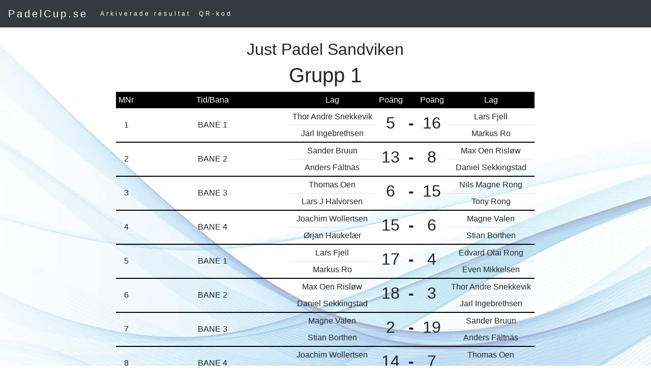

--- FILE ---
content_type: text/html
request_url: https://www.padelcup.se/arkiv/padelcupnr12563-6.html
body_size: 3179
content:
<!DOCTYPE html><html lang="sv"><head>
<!-- Global site tag (gtag.js) - Google Analytics -->
<script async src="https://www.googletagmanager.com/gtag/js?id=UA-116724157-1"></script>
<script>
  window.dataLayer = window.dataLayer || [];
  function gtag(){dataLayer.push(arguments);}
  gtag('js', new Date());

  gtag('config', 'UA-116724157-1');
</script>

  <meta name="viewport" content="width=device-width, initial-scale=1, shrink-to-fit=no">

<link rel="stylesheet" href="https://maxcdn.bootstrapcdn.com/bootstrap/4.0.0/css/bootstrap.min.css" integrity="sha384-Gn5384xqQ1aoWXA+058RXPxPg6fy4IWvTNh0E263XmFcJlSAwiGgFAW/dAiS6JXm" crossorigin="anonymous"> <script src="jquery-2.0.3.js"></script>
<style>
body {
   background-image: url("/grafik/shutterstock_400227400.jpg");
}

.jumbotron {
    background-color: #4c66a4;
	position: relative;
       width: 100%;
    height: 100%;
    background-size: cover;
    overflow: hidden;
			    color: #000000; padding: 10px 10 px;
}

.product .img-responsive {
    margin: 0 auto;
}



.bg-grey {
    background-color: #f6f6f6;
}
.bg-black {
    background-color: #000000;
	color: #ffffff; padding: 10px 5px;
}
.bg-blue {
    background-color: #4c66a4;
	color: #ffffff; padding: 20px 20 px;
}
.bg-black {
    background-color: Black;
	color: #ffffff; padding: 10px 10 px;
}

.bg-orange {
    background-color: orange;
	color: #ffffff; padding: 10px 10 px;
}

.uline { border-bottom: 2px black solid;}


.mainframe {
	padding:20px;
		-moz-border-radius: 10px;
	-webkit-border-radius: 10px;
	background-color:rgba(255,255,255,0.9);
	border-radius: 15px;
	align: center;
	z-index: 2;
	-webkit-transition: all 0.2s ease-in-out;
	   -moz-transition: all 0.2s ease-in-out;
			transition: all 0.2s ease-in-out;
}
.navbar {
    margin-bottom: 0;
    background-color: #4a75a2;
    z-index: 9999;
    border: 0;
    font-size: 12px !important;
    line-height: 1.42857143 !important;
    letter-spacing: 4px;
    border-radius: 0;
}

.navbar li a, .navbar .navbar-brand {
    color: #fff !important;
}

.navbar-nav li a:hover, .navbar-nav li.active a {
    color: #4a75a2 !important;
    background-color: #fff !important;
}

.navbar-default .navbar-toggle {
    border-color: transparent;
    color: #fff !important;
}
  .navbar-default .navbar-nav .open .dropdown-menu>li>a,.navbar-default .navbar-nav .open .dropdown-menu {
    background-color: #4a75a2;
    color:#ffffff;
  }

</style>


<title>Just Padel Sandviken - Resultat och spelschema p� PadelCup.se</title> <body>
<nav class="navbar navbar-expand-sm bg-dark navbar-dark">
  <!-- Brand -->
  <a class="navbar-brand" href="#">PadelCup.se</a>


  <button class="navbar-toggler" type="button" data-toggle="collapse" data-target="#navbarSupportedContent" aria-controls="navbarSupportedContent" aria-expanded="false" aria-label="Toggle navigation">
    <span class="navbar-toggler-icon"></span>
  </button>
  <div class="collapse navbar-collapse" id="navbarSupportedContent">
     <ul class="navbar-nav mr-auto">
   <li class="nav-item">
      <a class="nav-link" href="../arkiveraderesultat.php?nr=12563">Arkiverade resultat</a>
    </li>
	 <li class="nav-item">
      <a class="nav-link" href="../qrcode.php?nr=12563">QR-kod</a>
  </li>



  </ul></div>
</nav>
<br><div class='container-fluid  text-center'><div class='row'><div class='col-md-2'></div><div class='col-md-8'><h2>Just Padel Sandviken</h2><h1>Grupp 1</h1><table class='table table-sm'><tr style='background-color: black; color: white'><td>MNr</td><td class='d-none d-md-table-cell' style='width:300px'>Tid/Bana</td><td> Lag</td><td style='width:60px'>Po�ng</td><td> </td><td style='width:60px'>Po�ng</td><td>Lag</td></tr><tr  class='d-md-none d-lg-none align-middle'><td colspan='6' style='background-color: lightgrey; font-size: 10px'>Tid/bana: BANE 1 </td></tr><tr><td rowspan='2' class='align-middle uline'><badge> 1</badge></td><td rowspan='2' class='d-none d-md-table-cell align-middle uline '>BANE 1</td><td>Thor Andre Snekkevik</td><td rowspan='2' class='align-middle uline'><h2>5</h2></td><td rowspan='2' class='align-middle uline'><h2><b>-</b></h2> </td><td rowspan='2' class='align-middle uline'><h2>16</h2></td><td>Lars Fjell</td></tr>
	 <tr><td class='uline'>Jarl Ingebrethsen</td><td class='uline'>Markus Ro</td></tr><tr  class='d-md-none d-lg-none align-middle'><td colspan='6' style='background-color: lightgrey; font-size: 10px'>Tid/bana: BANE 2 </td></tr><tr><td rowspan='2' class='align-middle uline'><badge> 2</badge></td><td rowspan='2' class='d-none d-md-table-cell align-middle uline '>BANE 2</td><td>Sander Bruun</td><td rowspan='2' class='align-middle uline'><h2>13</h2></td><td rowspan='2' class='align-middle uline'><h2><b>-</b></h2> </td><td rowspan='2' class='align-middle uline'><h2>8</h2></td><td>Max Oen Risl�w</td></tr>
	 <tr><td class='uline'>Anders F�ltn�s</td><td class='uline'>Daniel Sekkingstad</td></tr><tr  class='d-md-none d-lg-none align-middle'><td colspan='6' style='background-color: lightgrey; font-size: 10px'>Tid/bana: BANE 3 </td></tr><tr><td rowspan='2' class='align-middle uline'><badge> 3</badge></td><td rowspan='2' class='d-none d-md-table-cell align-middle uline '>BANE 3</td><td>Thomas Oen</td><td rowspan='2' class='align-middle uline'><h2>6</h2></td><td rowspan='2' class='align-middle uline'><h2><b>-</b></h2> </td><td rowspan='2' class='align-middle uline'><h2>15</h2></td><td>Nils Magne Rong</td></tr>
	 <tr><td class='uline'>Lars J Halvorsen</td><td class='uline'>Tony Rong</td></tr><tr  class='d-md-none d-lg-none align-middle'><td colspan='6' style='background-color: lightgrey; font-size: 10px'>Tid/bana: BANE 4 </td></tr><tr><td rowspan='2' class='align-middle uline'><badge> 4</badge></td><td rowspan='2' class='d-none d-md-table-cell align-middle uline '>BANE 4</td><td>Joachim Wollertsen</td><td rowspan='2' class='align-middle uline'><h2>15</h2></td><td rowspan='2' class='align-middle uline'><h2><b>-</b></h2> </td><td rowspan='2' class='align-middle uline'><h2>6</h2></td><td>Magne Valen</td></tr>
	 <tr><td class='uline'>�rjan Haukef�r</td><td class='uline'>Stian Borthen</td></tr><tr  class='d-md-none d-lg-none align-middle'><td colspan='6' style='background-color: lightgrey; font-size: 10px'>Tid/bana: BANE 1 </td></tr><tr><td rowspan='2' class='align-middle uline'><badge> 5</badge></td><td rowspan='2' class='d-none d-md-table-cell align-middle uline '>BANE 1</td><td>Lars Fjell</td><td rowspan='2' class='align-middle uline'><h2>17</h2></td><td rowspan='2' class='align-middle uline'><h2><b>-</b></h2> </td><td rowspan='2' class='align-middle uline'><h2>4</h2></td><td>Edvard Olai Rong</td></tr>
	 <tr><td class='uline'>Markus Ro</td><td class='uline'>Even Mikkelsen</td></tr><tr  class='d-md-none d-lg-none align-middle'><td colspan='6' style='background-color: lightgrey; font-size: 10px'>Tid/bana: BANE 2 </td></tr><tr><td rowspan='2' class='align-middle uline'><badge> 6</badge></td><td rowspan='2' class='d-none d-md-table-cell align-middle uline '>BANE 2</td><td>Max Oen Risl�w</td><td rowspan='2' class='align-middle uline'><h2>18</h2></td><td rowspan='2' class='align-middle uline'><h2><b>-</b></h2> </td><td rowspan='2' class='align-middle uline'><h2>3</h2></td><td>Thor Andre Snekkevik</td></tr>
	 <tr><td class='uline'>Daniel Sekkingstad</td><td class='uline'>Jarl Ingebrethsen</td></tr><tr  class='d-md-none d-lg-none align-middle'><td colspan='6' style='background-color: lightgrey; font-size: 10px'>Tid/bana: BANE 3 </td></tr><tr><td rowspan='2' class='align-middle uline'><badge> 7</badge></td><td rowspan='2' class='d-none d-md-table-cell align-middle uline '>BANE 3</td><td>Magne Valen</td><td rowspan='2' class='align-middle uline'><h2>2</h2></td><td rowspan='2' class='align-middle uline'><h2><b>-</b></h2> </td><td rowspan='2' class='align-middle uline'><h2>19</h2></td><td>Sander Bruun</td></tr>
	 <tr><td class='uline'>Stian Borthen</td><td class='uline'>Anders F�ltn�s</td></tr><tr  class='d-md-none d-lg-none align-middle'><td colspan='6' style='background-color: lightgrey; font-size: 10px'>Tid/bana: BANE 4 </td></tr><tr><td rowspan='2' class='align-middle uline'><badge> 8</badge></td><td rowspan='2' class='d-none d-md-table-cell align-middle uline '>BANE 4</td><td>Joachim Wollertsen</td><td rowspan='2' class='align-middle uline'><h2>14</h2></td><td rowspan='2' class='align-middle uline'><h2><b>-</b></h2> </td><td rowspan='2' class='align-middle uline'><h2>7</h2></td><td>Thomas Oen</td></tr>
	 <tr><td class='uline'>�rjan Haukef�r</td><td class='uline'>Lars J Halvorsen</td></tr><tr  class='d-md-none d-lg-none align-middle'><td colspan='6' style='background-color: lightgrey; font-size: 10px'>Tid/bana: BANE 1 </td></tr><tr><td rowspan='2' class='align-middle uline'><badge> 9</badge></td><td rowspan='2' class='d-none d-md-table-cell align-middle uline '>BANE 1</td><td>Max Oen Risl�w</td><td rowspan='2' class='align-middle uline'><h2>7</h2></td><td rowspan='2' class='align-middle uline'><h2><b>-</b></h2> </td><td rowspan='2' class='align-middle uline'><h2>14</h2></td><td>Lars Fjell</td></tr>
	 <tr><td class='uline'>Daniel Sekkingstad</td><td class='uline'>Markus Ro</td></tr><tr  class='d-md-none d-lg-none align-middle'><td colspan='6' style='background-color: lightgrey; font-size: 10px'>Tid/bana: BANE 2 </td></tr><tr><td rowspan='2' class='align-middle uline'><badge> 10</badge></td><td rowspan='2' class='d-none d-md-table-cell align-middle uline '>BANE 2</td><td>Edvard Olai Rong</td><td rowspan='2' class='align-middle uline'><h2>8</h2></td><td rowspan='2' class='align-middle uline'><h2><b>-</b></h2> </td><td rowspan='2' class='align-middle uline'><h2>13</h2></td><td>Nils Magne Rong</td></tr>
	 <tr><td class='uline'>Even Mikkelsen</td><td class='uline'>Tony Rong</td></tr><tr  class='d-md-none d-lg-none align-middle'><td colspan='6' style='background-color: lightgrey; font-size: 10px'>Tid/bana: BANE 3 </td></tr><tr><td rowspan='2' class='align-middle uline'><badge> 11</badge></td><td rowspan='2' class='d-none d-md-table-cell align-middle uline '>BANE 3</td><td>Thor Andre Snekkevik</td><td rowspan='2' class='align-middle uline'><h2>12</h2></td><td rowspan='2' class='align-middle uline'><h2><b>-</b></h2> </td><td rowspan='2' class='align-middle uline'><h2>9</h2></td><td>Magne Valen</td></tr>
	 <tr><td class='uline'>Jarl Ingebrethsen</td><td class='uline'>Stian Borthen</td></tr><tr  class='d-md-none d-lg-none align-middle'><td colspan='6' style='background-color: lightgrey; font-size: 10px'>Tid/bana: BANE 4 </td></tr><tr><td rowspan='2' class='align-middle uline'><badge> 12</badge></td><td rowspan='2' class='d-none d-md-table-cell align-middle uline '>BANE 4</td><td>Sander Bruun</td><td rowspan='2' class='align-middle uline'><h2>14</h2></td><td rowspan='2' class='align-middle uline'><h2><b>-</b></h2> </td><td rowspan='2' class='align-middle uline'><h2>7</h2></td><td>Thomas Oen</td></tr>
	 <tr><td class='uline'>Anders F�ltn�s</td><td class='uline'>Lars J Halvorsen</td></tr><tr  class='d-md-none d-lg-none align-middle'><td colspan='6' style='background-color: lightgrey; font-size: 10px'>Tid/bana:  </td></tr><tr><td rowspan='2' class='align-middle uline'><badge> 13</badge></td><td rowspan='2' class='d-none d-md-table-cell align-middle uline '></td><td>Lars Fjell</td><td rowspan='2' class='align-middle uline'><h2>8</h2></td><td rowspan='2' class='align-middle uline'><h2><b>-</b></h2> </td><td rowspan='2' class='align-middle uline'><h2>13</h2></td><td>Nils Magne Rong</td></tr>
	 <tr><td class='uline'>Markus Ro</td><td class='uline'>Tony Rong</td></tr><tr  class='d-md-none d-lg-none align-middle'><td colspan='6' style='background-color: lightgrey; font-size: 10px'>Tid/bana:  </td></tr><tr><td rowspan='2' class='align-middle uline'><badge> 14</badge></td><td rowspan='2' class='d-none d-md-table-cell align-middle uline '></td><td>Magne Valen</td><td rowspan='2' class='align-middle uline'><h2>5</h2></td><td rowspan='2' class='align-middle uline'><h2><b>-</b></h2> </td><td rowspan='2' class='align-middle uline'><h2>16</h2></td><td>Max Oen Risl�w</td></tr>
	 <tr><td class='uline'>Stian Borthen</td><td class='uline'>Daniel Sekkingstad</td></tr><tr  class='d-md-none d-lg-none align-middle'><td colspan='6' style='background-color: lightgrey; font-size: 10px'>Tid/bana:  </td></tr><tr><td rowspan='2' class='align-middle uline'><badge> 15</badge></td><td rowspan='2' class='d-none d-md-table-cell align-middle uline '></td><td>Joachim Wollertsen</td><td rowspan='2' class='align-middle uline'><h2>12</h2></td><td rowspan='2' class='align-middle uline'><h2><b>-</b></h2> </td><td rowspan='2' class='align-middle uline'><h2>9</h2></td><td>Edvard Olai Rong</td></tr>
	 <tr><td class='uline'>�rjan Haukef�r</td><td class='uline'>Even Mikkelsen</td></tr><tr  class='d-md-none d-lg-none align-middle'><td colspan='6' style='background-color: lightgrey; font-size: 10px'>Tid/bana:  </td></tr><tr><td rowspan='2' class='align-middle uline'><badge> 16</badge></td><td rowspan='2' class='d-none d-md-table-cell align-middle uline '></td><td>Thomas Oen</td><td rowspan='2' class='align-middle uline'><h2>16</h2></td><td rowspan='2' class='align-middle uline'><h2><b>-</b></h2> </td><td rowspan='2' class='align-middle uline'><h2>5</h2></td><td>Thor Andre Snekkevik</td></tr>
	 <tr><td class='uline'>Lars J Halvorsen</td><td class='uline'>Jarl Ingebrethsen</td></tr><tr  class='d-md-none d-lg-none align-middle'><td colspan='6' style='background-color: lightgrey; font-size: 10px'>Tid/bana:  </td></tr><tr><td rowspan='2' class='align-middle uline'><badge> 17</badge></td><td rowspan='2' class='d-none d-md-table-cell align-middle uline '></td><td>Magne Valen</td><td rowspan='2' class='align-middle uline'><h2>2</h2></td><td rowspan='2' class='align-middle uline'><h2><b>-</b></h2> </td><td rowspan='2' class='align-middle uline'><h2>19</h2></td><td>Lars Fjell</td></tr>
	 <tr><td class='uline'>Stian Borthen</td><td class='uline'>Markus Ro</td></tr><tr  class='d-md-none d-lg-none align-middle'><td colspan='6' style='background-color: lightgrey; font-size: 10px'>Tid/bana:  </td></tr><tr><td rowspan='2' class='align-middle uline'><badge> 18</badge></td><td rowspan='2' class='d-none d-md-table-cell align-middle uline '></td><td>Nils Magne Rong</td><td rowspan='2' class='align-middle uline'><h2>10</h2></td><td rowspan='2' class='align-middle uline'><h2><b>-</b></h2> </td><td rowspan='2' class='align-middle uline'><h2>11</h2></td><td>Joachim Wollertsen</td></tr>
	 <tr><td class='uline'>Tony Rong</td><td class='uline'>�rjan Haukef�r</td></tr><tr  class='d-md-none d-lg-none align-middle'><td colspan='6' style='background-color: lightgrey; font-size: 10px'>Tid/bana:  </td></tr><tr><td rowspan='2' class='align-middle uline'><badge> 19</badge></td><td rowspan='2' class='d-none d-md-table-cell align-middle uline '></td><td>Max Oen Risl�w</td><td rowspan='2' class='align-middle uline'><h2>12</h2></td><td rowspan='2' class='align-middle uline'><h2><b>-</b></h2> </td><td rowspan='2' class='align-middle uline'><h2>9</h2></td><td>Thomas Oen</td></tr>
	 <tr><td class='uline'>Daniel Sekkingstad</td><td class='uline'>Lars J Halvorsen</td></tr><tr  class='d-md-none d-lg-none align-middle'><td colspan='6' style='background-color: lightgrey; font-size: 10px'>Tid/bana:  </td></tr><tr><td rowspan='2' class='align-middle uline'><badge> 20</badge></td><td rowspan='2' class='d-none d-md-table-cell align-middle uline '></td><td>Edvard Olai Rong</td><td rowspan='2' class='align-middle uline'><h2>9</h2></td><td rowspan='2' class='align-middle uline'><h2><b>-</b></h2> </td><td rowspan='2' class='align-middle uline'><h2>12</h2></td><td>Sander Bruun</td></tr>
	 <tr><td class='uline'>Even Mikkelsen</td><td class='uline'>Anders F�ltn�s</td></tr><tr  class='d-md-none d-lg-none align-middle'><td colspan='6' style='background-color: lightgrey; font-size: 10px'>Tid/bana:  </td></tr><tr><td rowspan='2' class='align-middle uline'><badge> 21</badge></td><td rowspan='2' class='d-none d-md-table-cell align-middle uline '></td><td>Lars Fjell</td><td rowspan='2' class='align-middle uline'><h2>12</h2></td><td rowspan='2' class='align-middle uline'><h2><b>-</b></h2> </td><td rowspan='2' class='align-middle uline'><h2>9</h2></td><td>Joachim Wollertsen</td></tr>
	 <tr><td class='uline'>Markus Ro</td><td class='uline'>�rjan Haukef�r</td></tr><tr  class='d-md-none d-lg-none align-middle'><td colspan='6' style='background-color: lightgrey; font-size: 10px'>Tid/bana:  </td></tr><tr><td rowspan='2' class='align-middle uline'><badge> 22</badge></td><td rowspan='2' class='d-none d-md-table-cell align-middle uline '></td><td>Thomas Oen</td><td rowspan='2' class='align-middle uline'><h2>19</h2></td><td rowspan='2' class='align-middle uline'><h2><b>-</b></h2> </td><td rowspan='2' class='align-middle uline'><h2>2</h2></td><td>Magne Valen</td></tr>
	 <tr><td class='uline'>Lars J Halvorsen</td><td class='uline'>Stian Borthen</td></tr><tr  class='d-md-none d-lg-none align-middle'><td colspan='6' style='background-color: lightgrey; font-size: 10px'>Tid/bana:  </td></tr><tr><td rowspan='2' class='align-middle uline'><badge> 23</badge></td><td rowspan='2' class='d-none d-md-table-cell align-middle uline '></td><td>Sander Bruun</td><td rowspan='2' class='align-middle uline'><h2>11</h2></td><td rowspan='2' class='align-middle uline'><h2><b>-</b></h2> </td><td rowspan='2' class='align-middle uline'><h2>10</h2></td><td>Nils Magne Rong</td></tr>
	 <tr><td class='uline'>Anders F�ltn�s</td><td class='uline'>Tony Rong</td></tr><tr  class='d-md-none d-lg-none align-middle'><td colspan='6' style='background-color: lightgrey; font-size: 10px'>Tid/bana:  </td></tr><tr><td rowspan='2' class='align-middle uline'><badge> 24</badge></td><td rowspan='2' class='d-none d-md-table-cell align-middle uline '></td><td>Thor Andre Snekkevik</td><td rowspan='2' class='align-middle uline'><h2>10</h2></td><td rowspan='2' class='align-middle uline'><h2><b>-</b></h2> </td><td rowspan='2' class='align-middle uline'><h2>11</h2></td><td>Edvard Olai Rong</td></tr>
	 <tr><td class='uline'>Jarl Ingebrethsen</td><td class='uline'>Even Mikkelsen</td></tr><tr  class='d-md-none d-lg-none align-middle'><td colspan='6' style='background-color: lightgrey; font-size: 10px'>Tid/bana:  </td></tr><tr><td rowspan='2' class='align-middle uline'><badge> 25</badge></td><td rowspan='2' class='d-none d-md-table-cell align-middle uline '></td><td>Thomas Oen</td><td rowspan='2' class='align-middle uline'><h2>12</h2></td><td rowspan='2' class='align-middle uline'><h2><b>-</b></h2> </td><td rowspan='2' class='align-middle uline'><h2>9</h2></td><td>Lars Fjell</td></tr>
	 <tr><td class='uline'>Lars J Halvorsen</td><td class='uline'>Markus Ro</td></tr><tr  class='d-md-none d-lg-none align-middle'><td colspan='6' style='background-color: lightgrey; font-size: 10px'>Tid/bana:  </td></tr><tr><td rowspan='2' class='align-middle uline'><badge> 26</badge></td><td rowspan='2' class='d-none d-md-table-cell align-middle uline '></td><td>Joachim Wollertsen</td><td rowspan='2' class='align-middle uline'><h2>9</h2></td><td rowspan='2' class='align-middle uline'><h2><b>-</b></h2> </td><td rowspan='2' class='align-middle uline'><h2>12</h2></td><td>Sander Bruun</td></tr>
	 <tr><td class='uline'>�rjan Haukef�r</td><td class='uline'>Anders F�ltn�s</td></tr><tr  class='d-md-none d-lg-none align-middle'><td colspan='6' style='background-color: lightgrey; font-size: 10px'>Tid/bana:  </td></tr><tr><td rowspan='2' class='align-middle uline'><badge> 27</badge></td><td rowspan='2' class='d-none d-md-table-cell align-middle uline '></td><td>Nils Magne Rong</td><td rowspan='2' class='align-middle uline'><h2>15</h2></td><td rowspan='2' class='align-middle uline'><h2><b>-</b></h2> </td><td rowspan='2' class='align-middle uline'><h2>6</h2></td><td>Thor Andre Snekkevik</td></tr>
	 <tr><td class='uline'>Tony Rong</td><td class='uline'>Jarl Ingebrethsen</td></tr><tr  class='d-md-none d-lg-none align-middle'><td colspan='6' style='background-color: lightgrey; font-size: 10px'>Tid/bana:  </td></tr><tr><td rowspan='2' class='align-middle uline'><badge> 28</badge></td><td rowspan='2' class='d-none d-md-table-cell align-middle uline '></td><td>Max Oen Risl�w</td><td rowspan='2' class='align-middle uline'><h2>8</h2></td><td rowspan='2' class='align-middle uline'><h2><b>-</b></h2> </td><td rowspan='2' class='align-middle uline'><h2>13</h2></td><td>Edvard Olai Rong</td></tr>
	 <tr><td class='uline'>Daniel Sekkingstad</td><td class='uline'>Even Mikkelsen</td></tr><tr  class='d-md-none d-lg-none align-middle'><td colspan='6' style='background-color: lightgrey; font-size: 10px'>Tid/bana:  </td></tr><tr><td rowspan='2' class='align-middle uline'><badge> 29</badge></td><td rowspan='2' class='d-none d-md-table-cell align-middle uline '></td><td>Lars Fjell</td><td rowspan='2' class='align-middle uline'><h2>10</h2></td><td rowspan='2' class='align-middle uline'><h2><b>-</b></h2> </td><td rowspan='2' class='align-middle uline'><h2>11</h2></td><td>Sander Bruun</td></tr>
	 <tr><td class='uline'>Markus Ro</td><td class='uline'>Anders F�ltn�s</td></tr><tr  class='d-md-none d-lg-none align-middle'><td colspan='6' style='background-color: lightgrey; font-size: 10px'>Tid/bana:  </td></tr><tr><td rowspan='2' class='align-middle uline'><badge> 30</badge></td><td rowspan='2' class='d-none d-md-table-cell align-middle uline '></td><td>Thor Andre Snekkevik</td><td rowspan='2' class='align-middle uline'><h2>2</h2></td><td rowspan='2' class='align-middle uline'><h2><b>-</b></h2> </td><td rowspan='2' class='align-middle uline'><h2>19</h2></td><td>Joachim Wollertsen</td></tr>
	 <tr><td class='uline'>Jarl Ingebrethsen</td><td class='uline'>�rjan Haukef�r</td></tr><tr  class='d-md-none d-lg-none align-middle'><td colspan='6' style='background-color: lightgrey; font-size: 10px'>Tid/bana:  </td></tr><tr><td rowspan='2' class='align-middle uline'><badge> 31</badge></td><td rowspan='2' class='d-none d-md-table-cell align-middle uline '></td><td>Edvard Olai Rong</td><td rowspan='2' class='align-middle uline'><h2>17</h2></td><td rowspan='2' class='align-middle uline'><h2><b>-</b></h2> </td><td rowspan='2' class='align-middle uline'><h2>4</h2></td><td>Magne Valen</td></tr>
	 <tr><td class='uline'>Even Mikkelsen</td><td class='uline'>Stian Borthen</td></tr><tr  class='d-md-none d-lg-none align-middle'><td colspan='6' style='background-color: lightgrey; font-size: 10px'>Tid/bana:  </td></tr><tr><td rowspan='2' class='align-middle uline'><badge> 32</badge></td><td rowspan='2' class='d-none d-md-table-cell align-middle uline '></td><td>Max Oen Risl�w</td><td rowspan='2' class='align-middle uline'><h2>4</h2></td><td rowspan='2' class='align-middle uline'><h2><b>-</b></h2> </td><td rowspan='2' class='align-middle uline'><h2>17</h2></td><td>Nils Magne Rong</td></tr>
	 <tr><td class='uline'>Daniel Sekkingstad</td><td class='uline'>Tony Rong</td></tr><tr  class='d-md-none d-lg-none align-middle'><td colspan='6' style='background-color: lightgrey; font-size: 10px'>Tid/bana:  </td></tr><tr><td rowspan='2' class='align-middle uline'><badge> 33</badge></td><td rowspan='2' class='d-none d-md-table-cell align-middle uline '></td><td>Sander Bruun</td><td rowspan='2' class='align-middle uline'><h2>14</h2></td><td rowspan='2' class='align-middle uline'><h2><b>-</b></h2> </td><td rowspan='2' class='align-middle uline'><h2>7</h2></td><td>Thor Andre Snekkevik</td></tr>
	 <tr><td class='uline'>Anders F�ltn�s</td><td class='uline'>Jarl Ingebrethsen</td></tr><tr  class='d-md-none d-lg-none align-middle'><td colspan='6' style='background-color: lightgrey; font-size: 10px'>Tid/bana:  </td></tr><tr><td rowspan='2' class='align-middle uline'><badge> 34</badge></td><td rowspan='2' class='d-none d-md-table-cell align-middle uline '></td><td>Thomas Oen</td><td rowspan='2' class='align-middle uline'><h2>11</h2></td><td rowspan='2' class='align-middle uline'><h2><b>-</b></h2> </td><td rowspan='2' class='align-middle uline'><h2>10</h2></td><td>Edvard Olai Rong</td></tr>
	 <tr><td class='uline'>Lars J Halvorsen</td><td class='uline'>Even Mikkelsen</td></tr><tr  class='d-md-none d-lg-none align-middle'><td colspan='6' style='background-color: lightgrey; font-size: 10px'>Tid/bana:  </td></tr><tr><td rowspan='2' class='align-middle uline'><badge> 35</badge></td><td rowspan='2' class='d-none d-md-table-cell align-middle uline '></td><td>Joachim Wollertsen</td><td rowspan='2' class='align-middle uline'><h2>10</h2></td><td rowspan='2' class='align-middle uline'><h2><b>-</b></h2> </td><td rowspan='2' class='align-middle uline'><h2>11</h2></td><td>Max Oen Risl�w</td></tr>
	 <tr><td class='uline'>�rjan Haukef�r</td><td class='uline'>Daniel Sekkingstad</td></tr><tr  class='d-md-none d-lg-none align-middle'><td colspan='6' style='background-color: lightgrey; font-size: 10px'>Tid/bana:  </td></tr><tr><td rowspan='2' class='align-middle uline'><badge> 36</badge></td><td rowspan='2' class='d-none d-md-table-cell align-middle uline '></td><td>Magne Valen</td><td rowspan='2' class='align-middle uline'><h2>4</h2></td><td rowspan='2' class='align-middle uline'><h2><b>-</b></h2> </td><td rowspan='2' class='align-middle uline'><h2>17</h2></td><td>Nils Magne Rong</td></tr>
	 <tr><td class='uline'>Stian Borthen</td><td class='uline'>Tony Rong</td></tr></table><br><hr><table class='table table-striped table-bordered'><tr style='background-color: black; color: white'><td></td><td> Namn </td><td> SM</td><td>VM</td><td>OM</td><td>FM</td><td> Po�ng </td></tr><tr><td>1</td><td>Nils Magne Rong/ Tony Rong</td><td>8</td><td>6</td><td>0</td><td>2</td><td>110</td></tr><tr><td>2</td><td>Sander Bruun/ Anders F�ltn�s</td><td>8</td><td>8</td><td>0</td><td>0</td><td>106</td></tr><tr><td>3</td><td>Lars Fjell/ Markus Ro</td><td>8</td><td>5</td><td>0</td><td>3</td><td>105</td></tr><tr><td>4</td><td>Joachim Wollertsen/ �rjan Haukef�r</td><td>8</td><td>5</td><td>0</td><td>3</td><td>99</td></tr><tr><td>5</td><td>Thomas Oen/ Lars J Halvorsen</td><td>8</td><td>4</td><td>0</td><td>4</td><td>87</td></tr><tr><td>6</td><td>Max Oen Risl�w/ Daniel Sekkingstad</td><td>8</td><td>4</td><td>0</td><td>4</td><td>84</td></tr><tr><td>7</td><td>Edvard Olai Rong/ Even Mikkelsen</td><td>8</td><td>3</td><td>0</td><td>5</td><td>81</td></tr><tr><td>8</td><td>Thor Andre Snekkevik/ Jarl Ingebrethsen</td><td>8</td><td>1</td><td>0</td><td>7</td><td>50</td></tr><tr><td>9</td><td>Magne Valen/ Stian Borthen</td><td>8</td><td>0</td><td>0</td><td>8</td><td>34</td></tr></table><br><hr>Teckenf�rklaring.<br> <b>SM</b>= Spelade Matcher, <b>VM</b>= Vunna Matcher, <b>OM</b>= Oavgjorda Matcher, <b>FM</b>= F�rlorade Matcher.<br>
<br><hr><a href='/../annonsera_padelcup.php'><img src='/grafik/ledigannons.jpg' class='img img-fluid mx-auto d-none d-md-block'></a><a href='/../annonsera_padelcup.php'><img src='annonsmobil.jpg' class='img img-fluid mx-auto d-md-none d-lg-none'></a>     <!-- Optional JavaScript -->
    <!-- jQuery first, then Popper.js, then Bootstrap JS -->
   <script src="https://cdnjs.cloudflare.com/ajax/libs/popper.js/1.12.9/umd/popper.min.js" integrity="sha384-ApNbgh9B+Y1QKtv3Rn7W3mgPxhU9K/ScQsAP7hUibX39j7fakFPskvXusvfa0b4Q" crossorigin="anonymous"></script>
    <script src="https://maxcdn.bootstrapcdn.com/bootstrap/4.0.0/js/bootstrap.min.js" integrity="sha384-JZR6Spejh4U02d8jOt6vLEHfe/JQGiRRSQQxSfFWpi1MquVdAyjUar5+76PVCmYl" crossorigin="anonymous"></script>
 
<br><br><br></div><div class='col-md-2'></div></div></div><div class='container-fluid text-center bg-blue'><br>
<div align='center><p style='font-size: 14px; margin-bottom: 7px'>Powered by <a href='../index.php' style='color: white'>PadelCup.se</a></p>
	<a href='/en/cup.php?nr=12563' style='color: white'><img src='/flags/4x3/gb.svg' style='max-width: 20px' class='img img-fluid'> <u>Resultpage in english.</u></a><br><br>
</div></div><div align='center'>(2021-09-17/21-10-28/18201996901) Cnr:12563-6(Arkiverad:2021-10-28)<br> F-ID:db522ecdc457d9cf31e48055023ef0cf</div>